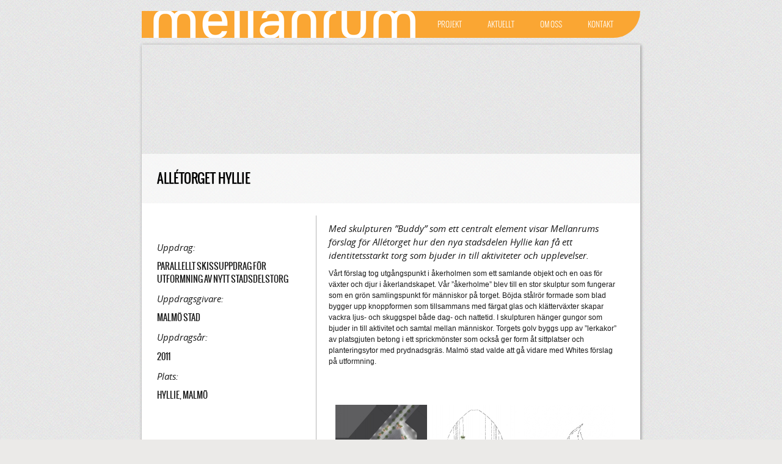

--- FILE ---
content_type: text/html; charset=UTF-8
request_url: https://www.mellanrum.se/portfolio/alletorget-hyllie/
body_size: 13335
content:
<!DOCTYPE html>

<!--[if lt IE 7 ]>
<html class="ie ie6 no-js" lang="sv-SE" prefix="og: https://ogp.me/ns#"> <![endif]-->
<!--[if IE 7 ]>
<html class="ie ie7 no-js" lang="sv-SE" prefix="og: https://ogp.me/ns#"> <![endif]-->
<!--[if IE 8 ]>
<html class="ie ie8 no-js" lang="sv-SE" prefix="og: https://ogp.me/ns#"> <![endif]-->
<!--[if IE 9 ]>
<html class="ie ie9 no-js" lang="sv-SE" prefix="og: https://ogp.me/ns#"> <![endif]-->
<!--[if gt IE 9]><!--><html class="no-js" lang="sv-SE" prefix="og: https://ogp.me/ns#"><!--<![endif]-->
<!-- the "no-js" class is for Modernizr. -->

<!-- head BEGIN -->
<head>
    <!-- Meta Tags -->
    <meta charset="UTF-8">

    <!-- Always force latest IE rendering engine (even in intranet) & Chrome Frame -->
    <meta http-equiv="X-UA-Compatible" content="IE=edge,chrome=1">

    <!-- Title -->
    <title>Allétorget Hyllie - MellanrumMellanrum</title>

    <!-- Stylesheets -->
    <link rel="shortcut icon" href="https://usercontent.one/wp/www.mellanrum.se/wp-content/themes/mellanrum/img/favicon.ico?media=1734080446">
    <link rel="stylesheet" href="https://usercontent.one/wp/www.mellanrum.se/wp-content/themes/mellanrum/style.css?media=1734080446" type="text/css" media="screen"/>
    <link rel="stylesheet" href="https://usercontent.one/wp/www.mellanrum.se/wp-content/themes/mellanrum/fonts/fonts.css?media=1734080446"/>

    <!-- Facebook Meta Tags -->
    <meta property="og:title" content="Allétorget Hyllie - MellanrumMellanrum"/>
    <meta property="og:site_name" content="Mellanrum"/>
    <meta property="og:description" content="Mellanrums arbetsfält är landskapet och den yttre miljön. Våra specialiteter är landskapsarkitektur, fysisk planering, vindkraftsplanering och utbildning. Vi har stor erfarenhet av att arbeta i olika skalor – från hela regioner till den lilla platsen."/>
    <meta property="og:url" content="https://www.mellanrum.se/portfolio/alletorget-hyllie/"/>
        <meta property="og:image" content="https://usercontent.one/wp/www.mellanrum.se/wp-content/themes/mellanrum/img/Bild_Utsnittt_utan_skugga.png?media=1734080446"/>
    
    <meta property="og:type" content="website"/>

    <!-- Theme Hook -->
    
	<style>
		.wpcf7-submit{
			display:none;
		}
		.recaptcha-btn{
			display:block;
		}
		.grecaptcha-badge { margin: 10px 0; }
	</style>
	<script type="text/javascript">
		var contactform = [];
		var checkIfCalled = true;
		var renderGoogleInvisibleRecaptchaFront = function() {
			// prevent form submit from enter key
			jQuery("input[name=_wpcf7]").attr("class","formid");
				jQuery('.wpcf7-form').on('keyup keypress', "input", function(e) {
				  var keyCode = e.keyCode || e.which;
				  if (keyCode === 13) {
					e.preventDefault();
					return false;
				  }
				});

			jQuery('.wpcf7-submit').each(function(index){

				var checkexclude = 0;
				var form = jQuery(this).closest('.wpcf7-form');
				var value = jQuery(form).find(".formid").val();
				// check form exclude from invisible recaptcha
								if(checkexclude == 0){
					// Hide the form orig submit button
					form.find('.wpcf7-submit').hide();

					// Fetch class and value of orig submit button
					btnClasses = form.find('.wpcf7-submit').attr('class');
					btnValue = form.find('.wpcf7-submit').attr('value');

					// Add custom button and recaptcha holder

					form.find('.wpcf7-submit').after('<input type="button" id="wpcf-custom-btn-'+index+'" class="'+btnClasses+'  recaptcha-btn recaptcha-btn-type-css" value="'+btnValue+'" title="'+btnValue+'" >');
					form.append('<div class="recaptcha-holder" id="recaptcha-holder-'+index+'"></div>');
					// Recaptcha rendenr from here
					var holderId = grecaptcha.render('recaptcha-holder-'+index,{
								'sitekey':'6Lc6GvkUAAAAACDiVuI3pXMZHUTyHpHm3_FmGM9u',
								'size': 'invisible',
								'badge' : 'bottomright', // possible values: bottomright, bottomleft, inline
								'callback' : function (recaptchaToken) {
									//console.log(recaptchaToken);
									var response=jQuery('#recaptcha-holder-'+index).find('.g-recaptcha-response').val();
									//console.log(response);
									//Remove old response and store new respone
									jQuery('#recaptcha-holder-'+index).parent().find(".respose_post").remove();
									jQuery('#recaptcha-holder-'+index).after('<input type="hidden" name="g-recaptcha-response"  value="'+response+'" class="respose_post">')
									grecaptcha.reset(holderId);

									if(typeof customCF7Validator !== 'undefined'){
										if(!customCF7Validator(form)){
											return;
										}
									}
									// Call default Validator function
									else if(contactFormDefaultValidator(form)){
										return;
									}
									else{
										// hide the custom button and show orig submit button again and submit the form
										jQuery('#wpcf-custom-btn-'+index).hide();
										form.find('input[type=submit]').show();
										form.find("input[type=submit]").click();
										form.find('input[type=submit]').hide();
										jQuery('#wpcf-custom-btn-'+index).attr('style','');
									}
								}
						},false);

					// action call when click on custom button
					jQuery('#wpcf-custom-btn-'+index).click(function(event){
						event.preventDefault();
						// Call custom validator function
						if(typeof customCF7Validator == 'function'){
							if(!customCF7Validator(form)){
								return false;
							}
						}
						// Call default Validator function
						else if(contactFormDefaultValidator(form)){
							return false;
						}
						else if(grecaptcha.getResponse(holderId) != ''){
							grecaptcha.reset(holderId);
						}
						else{
							// execute the recaptcha challenge
							grecaptcha.execute(holderId);
						}
					});
				}
			});
		}
	</script><script  src="https://www.google.com/recaptcha/api.js?onload=renderGoogleInvisibleRecaptchaFront&render=explicit" async defer></script><style type='text/css'>
					.no-break br {
						display: none !important;
					}
			</style>
<!-- Sökmotoroptimering av Rank Math PRO – https://rankmath.com/ -->
<meta name="description" content="Med skulpturen ”Buddy” som ett centralt element visar Mellanrums förslag för Allétorget hur den nya stadsdelen Hyllie kan få ett identitetsstarkt torg som"/>
<meta name="robots" content="follow, index, max-snippet:-1, max-video-preview:-1, max-image-preview:large"/>
<link rel="canonical" href="https://www.mellanrum.se/portfolio/alletorget-hyllie/" />
<meta property="og:locale" content="sv_SE" />
<meta property="og:type" content="article" />
<meta property="og:title" content="Allétorget Hyllie - Mellanrum" />
<meta property="og:description" content="Med skulpturen ”Buddy” som ett centralt element visar Mellanrums förslag för Allétorget hur den nya stadsdelen Hyllie kan få ett identitetsstarkt torg som" />
<meta property="og:url" content="https://www.mellanrum.se/portfolio/alletorget-hyllie/" />
<meta property="og:site_name" content="Mellanrum" />
<meta property="og:updated_time" content="2013-01-16T19:21:32+01:00" />
<meta name="twitter:card" content="summary_large_image" />
<meta name="twitter:title" content="Allétorget Hyllie - Mellanrum" />
<meta name="twitter:description" content="Med skulpturen ”Buddy” som ett centralt element visar Mellanrums förslag för Allétorget hur den nya stadsdelen Hyllie kan få ett identitetsstarkt torg som" />
<!-- /Rank Math SEO-tillägg för WordPress -->

<link rel='dns-prefetch' href='//ajax.googleapis.com' />
<link rel='dns-prefetch' href='//www.googletagmanager.com' />
<script type="text/javascript">
/* <![CDATA[ */
window._wpemojiSettings = {"baseUrl":"https:\/\/s.w.org\/images\/core\/emoji\/15.0.3\/72x72\/","ext":".png","svgUrl":"https:\/\/s.w.org\/images\/core\/emoji\/15.0.3\/svg\/","svgExt":".svg","source":{"concatemoji":"https:\/\/www.mellanrum.se\/wp-includes\/js\/wp-emoji-release.min.js?ver=6.5.7"}};
/*! This file is auto-generated */
!function(i,n){var o,s,e;function c(e){try{var t={supportTests:e,timestamp:(new Date).valueOf()};sessionStorage.setItem(o,JSON.stringify(t))}catch(e){}}function p(e,t,n){e.clearRect(0,0,e.canvas.width,e.canvas.height),e.fillText(t,0,0);var t=new Uint32Array(e.getImageData(0,0,e.canvas.width,e.canvas.height).data),r=(e.clearRect(0,0,e.canvas.width,e.canvas.height),e.fillText(n,0,0),new Uint32Array(e.getImageData(0,0,e.canvas.width,e.canvas.height).data));return t.every(function(e,t){return e===r[t]})}function u(e,t,n){switch(t){case"flag":return n(e,"\ud83c\udff3\ufe0f\u200d\u26a7\ufe0f","\ud83c\udff3\ufe0f\u200b\u26a7\ufe0f")?!1:!n(e,"\ud83c\uddfa\ud83c\uddf3","\ud83c\uddfa\u200b\ud83c\uddf3")&&!n(e,"\ud83c\udff4\udb40\udc67\udb40\udc62\udb40\udc65\udb40\udc6e\udb40\udc67\udb40\udc7f","\ud83c\udff4\u200b\udb40\udc67\u200b\udb40\udc62\u200b\udb40\udc65\u200b\udb40\udc6e\u200b\udb40\udc67\u200b\udb40\udc7f");case"emoji":return!n(e,"\ud83d\udc26\u200d\u2b1b","\ud83d\udc26\u200b\u2b1b")}return!1}function f(e,t,n){var r="undefined"!=typeof WorkerGlobalScope&&self instanceof WorkerGlobalScope?new OffscreenCanvas(300,150):i.createElement("canvas"),a=r.getContext("2d",{willReadFrequently:!0}),o=(a.textBaseline="top",a.font="600 32px Arial",{});return e.forEach(function(e){o[e]=t(a,e,n)}),o}function t(e){var t=i.createElement("script");t.src=e,t.defer=!0,i.head.appendChild(t)}"undefined"!=typeof Promise&&(o="wpEmojiSettingsSupports",s=["flag","emoji"],n.supports={everything:!0,everythingExceptFlag:!0},e=new Promise(function(e){i.addEventListener("DOMContentLoaded",e,{once:!0})}),new Promise(function(t){var n=function(){try{var e=JSON.parse(sessionStorage.getItem(o));if("object"==typeof e&&"number"==typeof e.timestamp&&(new Date).valueOf()<e.timestamp+604800&&"object"==typeof e.supportTests)return e.supportTests}catch(e){}return null}();if(!n){if("undefined"!=typeof Worker&&"undefined"!=typeof OffscreenCanvas&&"undefined"!=typeof URL&&URL.createObjectURL&&"undefined"!=typeof Blob)try{var e="postMessage("+f.toString()+"("+[JSON.stringify(s),u.toString(),p.toString()].join(",")+"));",r=new Blob([e],{type:"text/javascript"}),a=new Worker(URL.createObjectURL(r),{name:"wpTestEmojiSupports"});return void(a.onmessage=function(e){c(n=e.data),a.terminate(),t(n)})}catch(e){}c(n=f(s,u,p))}t(n)}).then(function(e){for(var t in e)n.supports[t]=e[t],n.supports.everything=n.supports.everything&&n.supports[t],"flag"!==t&&(n.supports.everythingExceptFlag=n.supports.everythingExceptFlag&&n.supports[t]);n.supports.everythingExceptFlag=n.supports.everythingExceptFlag&&!n.supports.flag,n.DOMReady=!1,n.readyCallback=function(){n.DOMReady=!0}}).then(function(){return e}).then(function(){var e;n.supports.everything||(n.readyCallback(),(e=n.source||{}).concatemoji?t(e.concatemoji):e.wpemoji&&e.twemoji&&(t(e.twemoji),t(e.wpemoji)))}))}((window,document),window._wpemojiSettings);
/* ]]> */
</script>
<link rel='stylesheet' id='prettyPhoto-css' href='https://usercontent.one/wp/www.mellanrum.se/wp-content/themes/mellanrum/css/prettyPhoto.css?ver=6.5.7&media=1734080446' type='text/css' media='all' />
<style id='wp-emoji-styles-inline-css' type='text/css'>

	img.wp-smiley, img.emoji {
		display: inline !important;
		border: none !important;
		box-shadow: none !important;
		height: 1em !important;
		width: 1em !important;
		margin: 0 0.07em !important;
		vertical-align: -0.1em !important;
		background: none !important;
		padding: 0 !important;
	}
</style>
<link rel='stylesheet' id='wp-block-library-css' href='https://www.mellanrum.se/wp-includes/css/dist/block-library/style.min.css?ver=6.5.7' type='text/css' media='all' />
<style id='classic-theme-styles-inline-css' type='text/css'>
/*! This file is auto-generated */
.wp-block-button__link{color:#fff;background-color:#32373c;border-radius:9999px;box-shadow:none;text-decoration:none;padding:calc(.667em + 2px) calc(1.333em + 2px);font-size:1.125em}.wp-block-file__button{background:#32373c;color:#fff;text-decoration:none}
</style>
<style id='global-styles-inline-css' type='text/css'>
body{--wp--preset--color--black: #000000;--wp--preset--color--cyan-bluish-gray: #abb8c3;--wp--preset--color--white: #ffffff;--wp--preset--color--pale-pink: #f78da7;--wp--preset--color--vivid-red: #cf2e2e;--wp--preset--color--luminous-vivid-orange: #ff6900;--wp--preset--color--luminous-vivid-amber: #fcb900;--wp--preset--color--light-green-cyan: #7bdcb5;--wp--preset--color--vivid-green-cyan: #00d084;--wp--preset--color--pale-cyan-blue: #8ed1fc;--wp--preset--color--vivid-cyan-blue: #0693e3;--wp--preset--color--vivid-purple: #9b51e0;--wp--preset--gradient--vivid-cyan-blue-to-vivid-purple: linear-gradient(135deg,rgba(6,147,227,1) 0%,rgb(155,81,224) 100%);--wp--preset--gradient--light-green-cyan-to-vivid-green-cyan: linear-gradient(135deg,rgb(122,220,180) 0%,rgb(0,208,130) 100%);--wp--preset--gradient--luminous-vivid-amber-to-luminous-vivid-orange: linear-gradient(135deg,rgba(252,185,0,1) 0%,rgba(255,105,0,1) 100%);--wp--preset--gradient--luminous-vivid-orange-to-vivid-red: linear-gradient(135deg,rgba(255,105,0,1) 0%,rgb(207,46,46) 100%);--wp--preset--gradient--very-light-gray-to-cyan-bluish-gray: linear-gradient(135deg,rgb(238,238,238) 0%,rgb(169,184,195) 100%);--wp--preset--gradient--cool-to-warm-spectrum: linear-gradient(135deg,rgb(74,234,220) 0%,rgb(151,120,209) 20%,rgb(207,42,186) 40%,rgb(238,44,130) 60%,rgb(251,105,98) 80%,rgb(254,248,76) 100%);--wp--preset--gradient--blush-light-purple: linear-gradient(135deg,rgb(255,206,236) 0%,rgb(152,150,240) 100%);--wp--preset--gradient--blush-bordeaux: linear-gradient(135deg,rgb(254,205,165) 0%,rgb(254,45,45) 50%,rgb(107,0,62) 100%);--wp--preset--gradient--luminous-dusk: linear-gradient(135deg,rgb(255,203,112) 0%,rgb(199,81,192) 50%,rgb(65,88,208) 100%);--wp--preset--gradient--pale-ocean: linear-gradient(135deg,rgb(255,245,203) 0%,rgb(182,227,212) 50%,rgb(51,167,181) 100%);--wp--preset--gradient--electric-grass: linear-gradient(135deg,rgb(202,248,128) 0%,rgb(113,206,126) 100%);--wp--preset--gradient--midnight: linear-gradient(135deg,rgb(2,3,129) 0%,rgb(40,116,252) 100%);--wp--preset--font-size--small: 13px;--wp--preset--font-size--medium: 20px;--wp--preset--font-size--large: 36px;--wp--preset--font-size--x-large: 42px;--wp--preset--spacing--20: 0.44rem;--wp--preset--spacing--30: 0.67rem;--wp--preset--spacing--40: 1rem;--wp--preset--spacing--50: 1.5rem;--wp--preset--spacing--60: 2.25rem;--wp--preset--spacing--70: 3.38rem;--wp--preset--spacing--80: 5.06rem;--wp--preset--shadow--natural: 6px 6px 9px rgba(0, 0, 0, 0.2);--wp--preset--shadow--deep: 12px 12px 50px rgba(0, 0, 0, 0.4);--wp--preset--shadow--sharp: 6px 6px 0px rgba(0, 0, 0, 0.2);--wp--preset--shadow--outlined: 6px 6px 0px -3px rgba(255, 255, 255, 1), 6px 6px rgba(0, 0, 0, 1);--wp--preset--shadow--crisp: 6px 6px 0px rgba(0, 0, 0, 1);}:where(.is-layout-flex){gap: 0.5em;}:where(.is-layout-grid){gap: 0.5em;}body .is-layout-flex{display: flex;}body .is-layout-flex{flex-wrap: wrap;align-items: center;}body .is-layout-flex > *{margin: 0;}body .is-layout-grid{display: grid;}body .is-layout-grid > *{margin: 0;}:where(.wp-block-columns.is-layout-flex){gap: 2em;}:where(.wp-block-columns.is-layout-grid){gap: 2em;}:where(.wp-block-post-template.is-layout-flex){gap: 1.25em;}:where(.wp-block-post-template.is-layout-grid){gap: 1.25em;}.has-black-color{color: var(--wp--preset--color--black) !important;}.has-cyan-bluish-gray-color{color: var(--wp--preset--color--cyan-bluish-gray) !important;}.has-white-color{color: var(--wp--preset--color--white) !important;}.has-pale-pink-color{color: var(--wp--preset--color--pale-pink) !important;}.has-vivid-red-color{color: var(--wp--preset--color--vivid-red) !important;}.has-luminous-vivid-orange-color{color: var(--wp--preset--color--luminous-vivid-orange) !important;}.has-luminous-vivid-amber-color{color: var(--wp--preset--color--luminous-vivid-amber) !important;}.has-light-green-cyan-color{color: var(--wp--preset--color--light-green-cyan) !important;}.has-vivid-green-cyan-color{color: var(--wp--preset--color--vivid-green-cyan) !important;}.has-pale-cyan-blue-color{color: var(--wp--preset--color--pale-cyan-blue) !important;}.has-vivid-cyan-blue-color{color: var(--wp--preset--color--vivid-cyan-blue) !important;}.has-vivid-purple-color{color: var(--wp--preset--color--vivid-purple) !important;}.has-black-background-color{background-color: var(--wp--preset--color--black) !important;}.has-cyan-bluish-gray-background-color{background-color: var(--wp--preset--color--cyan-bluish-gray) !important;}.has-white-background-color{background-color: var(--wp--preset--color--white) !important;}.has-pale-pink-background-color{background-color: var(--wp--preset--color--pale-pink) !important;}.has-vivid-red-background-color{background-color: var(--wp--preset--color--vivid-red) !important;}.has-luminous-vivid-orange-background-color{background-color: var(--wp--preset--color--luminous-vivid-orange) !important;}.has-luminous-vivid-amber-background-color{background-color: var(--wp--preset--color--luminous-vivid-amber) !important;}.has-light-green-cyan-background-color{background-color: var(--wp--preset--color--light-green-cyan) !important;}.has-vivid-green-cyan-background-color{background-color: var(--wp--preset--color--vivid-green-cyan) !important;}.has-pale-cyan-blue-background-color{background-color: var(--wp--preset--color--pale-cyan-blue) !important;}.has-vivid-cyan-blue-background-color{background-color: var(--wp--preset--color--vivid-cyan-blue) !important;}.has-vivid-purple-background-color{background-color: var(--wp--preset--color--vivid-purple) !important;}.has-black-border-color{border-color: var(--wp--preset--color--black) !important;}.has-cyan-bluish-gray-border-color{border-color: var(--wp--preset--color--cyan-bluish-gray) !important;}.has-white-border-color{border-color: var(--wp--preset--color--white) !important;}.has-pale-pink-border-color{border-color: var(--wp--preset--color--pale-pink) !important;}.has-vivid-red-border-color{border-color: var(--wp--preset--color--vivid-red) !important;}.has-luminous-vivid-orange-border-color{border-color: var(--wp--preset--color--luminous-vivid-orange) !important;}.has-luminous-vivid-amber-border-color{border-color: var(--wp--preset--color--luminous-vivid-amber) !important;}.has-light-green-cyan-border-color{border-color: var(--wp--preset--color--light-green-cyan) !important;}.has-vivid-green-cyan-border-color{border-color: var(--wp--preset--color--vivid-green-cyan) !important;}.has-pale-cyan-blue-border-color{border-color: var(--wp--preset--color--pale-cyan-blue) !important;}.has-vivid-cyan-blue-border-color{border-color: var(--wp--preset--color--vivid-cyan-blue) !important;}.has-vivid-purple-border-color{border-color: var(--wp--preset--color--vivid-purple) !important;}.has-vivid-cyan-blue-to-vivid-purple-gradient-background{background: var(--wp--preset--gradient--vivid-cyan-blue-to-vivid-purple) !important;}.has-light-green-cyan-to-vivid-green-cyan-gradient-background{background: var(--wp--preset--gradient--light-green-cyan-to-vivid-green-cyan) !important;}.has-luminous-vivid-amber-to-luminous-vivid-orange-gradient-background{background: var(--wp--preset--gradient--luminous-vivid-amber-to-luminous-vivid-orange) !important;}.has-luminous-vivid-orange-to-vivid-red-gradient-background{background: var(--wp--preset--gradient--luminous-vivid-orange-to-vivid-red) !important;}.has-very-light-gray-to-cyan-bluish-gray-gradient-background{background: var(--wp--preset--gradient--very-light-gray-to-cyan-bluish-gray) !important;}.has-cool-to-warm-spectrum-gradient-background{background: var(--wp--preset--gradient--cool-to-warm-spectrum) !important;}.has-blush-light-purple-gradient-background{background: var(--wp--preset--gradient--blush-light-purple) !important;}.has-blush-bordeaux-gradient-background{background: var(--wp--preset--gradient--blush-bordeaux) !important;}.has-luminous-dusk-gradient-background{background: var(--wp--preset--gradient--luminous-dusk) !important;}.has-pale-ocean-gradient-background{background: var(--wp--preset--gradient--pale-ocean) !important;}.has-electric-grass-gradient-background{background: var(--wp--preset--gradient--electric-grass) !important;}.has-midnight-gradient-background{background: var(--wp--preset--gradient--midnight) !important;}.has-small-font-size{font-size: var(--wp--preset--font-size--small) !important;}.has-medium-font-size{font-size: var(--wp--preset--font-size--medium) !important;}.has-large-font-size{font-size: var(--wp--preset--font-size--large) !important;}.has-x-large-font-size{font-size: var(--wp--preset--font-size--x-large) !important;}
.wp-block-navigation a:where(:not(.wp-element-button)){color: inherit;}
:where(.wp-block-post-template.is-layout-flex){gap: 1.25em;}:where(.wp-block-post-template.is-layout-grid){gap: 1.25em;}
:where(.wp-block-columns.is-layout-flex){gap: 2em;}:where(.wp-block-columns.is-layout-grid){gap: 2em;}
.wp-block-pullquote{font-size: 1.5em;line-height: 1.6;}
</style>
<link rel='stylesheet' id='contact-form-7-css' href='https://usercontent.one/wp/www.mellanrum.se/wp-content/plugins/contact-form-7/includes/css/styles.css?ver=5.9.6&media=1734080446' type='text/css' media='all' />
<link rel='stylesheet' id='ngg_trigger_buttons-css' href='https://usercontent.one/wp/www.mellanrum.se/wp-content/plugins/nextgen-gallery/static/GalleryDisplay/trigger_buttons.css?ver=3.59.12&media=1734080446' type='text/css' media='all' />
<link rel='stylesheet' id='simplelightbox-0-css' href='https://usercontent.one/wp/www.mellanrum.se/wp-content/plugins/nextgen-gallery/static/Lightbox/simplelightbox/simple-lightbox.css?ver=3.59.12&media=1734080446' type='text/css' media='all' />
<link rel='stylesheet' id='fontawesome_v4_shim_style-css' href='https://usercontent.one/wp/www.mellanrum.se/wp-content/plugins/nextgen-gallery/static/FontAwesome/css/v4-shims.min.css?ver=6.5.7&media=1734080446' type='text/css' media='all' />
<link rel='stylesheet' id='fontawesome-css' href='https://usercontent.one/wp/www.mellanrum.se/wp-content/plugins/nextgen-gallery/static/FontAwesome/css/all.min.css?ver=6.5.7&media=1734080446' type='text/css' media='all' />
<link rel='stylesheet' id='nextgen_pagination_style-css' href='https://usercontent.one/wp/www.mellanrum.se/wp-content/plugins/nextgen-gallery/static/GalleryDisplay/pagination_style.css?ver=3.59.12&media=1734080446' type='text/css' media='all' />
<link rel='stylesheet' id='nextgen_basic_thumbnails_style-css' href='https://usercontent.one/wp/www.mellanrum.se/wp-content/plugins/nextgen-gallery/static/Thumbnails/nextgen_basic_thumbnails.css?ver=3.59.12&media=1734080446' type='text/css' media='all' />
<link rel='stylesheet' id='jquery.lightbox.min.css-css' href='https://usercontent.one/wp/www.mellanrum.se/wp-content/plugins/wp-jquery-lightbox/lightboxes/wp-jquery-lightbox/styles/lightbox.min.css?ver=2.3.4&media=1734080446' type='text/css' media='all' />
<link rel='stylesheet' id='jqlb-overrides-css' href='https://usercontent.one/wp/www.mellanrum.se/wp-content/plugins/wp-jquery-lightbox/lightboxes/wp-jquery-lightbox/styles/overrides.css?ver=2.3.4&media=1734080446' type='text/css' media='all' />
<style id='jqlb-overrides-inline-css' type='text/css'>

			#outerImageContainer {
				box-shadow: 0 0 4px 2px rgba(0,0,0,.2);
			}
			#imageContainer{
				padding: 6px;
			}
			#imageDataContainer {
				box-shadow: none;
				z-index: auto;
			}
			#prevArrow,
			#nextArrow{
				background-color: rgba(255,255,255,.7;
				color: #000000;
			}
</style>
<script type="text/javascript" src="https://ajax.googleapis.com/ajax/libs/jquery/1.8.2/jquery.min.js?ver=6.5.7" id="jquery-js"></script>
<script type="text/javascript" src="https://usercontent.one/wp/www.mellanrum.se/wp-content/themes/mellanrum/js/jquery.easing.1.3.js?ver=6.5.7&media=1734080446" id="easing-js"></script>
<script type="text/javascript" src="https://usercontent.one/wp/www.mellanrum.se/wp-content/themes/mellanrum/js/jquery.backstretch.min.js?ver=6.5.7&media=1734080446" id="backstretch-js"></script>
<script type="text/javascript" src="https://usercontent.one/wp/www.mellanrum.se/wp-content/themes/mellanrum/js/jquery.dcmegamenu.1.3.3.min.js?ver=6.5.7&media=1734080446" id="dcmegamenu-js"></script>
<script type="text/javascript" src="https://usercontent.one/wp/www.mellanrum.se/wp-content/themes/mellanrum/js/jquery.hoverIntent.minified.js?ver=6.5.7&media=1734080446" id="hoverintent-js"></script>
<script type="text/javascript" src="https://usercontent.one/wp/www.mellanrum.se/wp-content/themes/mellanrum/js/jquery.isotope.min.js?ver=6.5.7&media=1734080446" id="iso-js"></script>
<script type="text/javascript" src="https://usercontent.one/wp/www.mellanrum.se/wp-content/themes/mellanrum/js/slides.min.jquery.js?ver=6.5.7&media=1734080446" id="slide-js"></script>
<script type="text/javascript" src="https://usercontent.one/wp/www.mellanrum.se/wp-content/plugins/cf7-invisible-recaptcha/js/cf7_invisible_recaptcha.js?ver=1.2.3&media=1734080446" id="cf7_invisible_recaptcha_functions-js"></script>
<script type="text/javascript" id="photocrati_ajax-js-extra">
/* <![CDATA[ */
var photocrati_ajax = {"url":"https:\/\/www.mellanrum.se\/index.php?photocrati_ajax=1","rest_url":"https:\/\/www.mellanrum.se\/wp-json\/","wp_home_url":"https:\/\/www.mellanrum.se","wp_site_url":"https:\/\/www.mellanrum.se","wp_root_url":"https:\/\/www.mellanrum.se","wp_plugins_url":"https:\/\/www.mellanrum.se\/wp-content\/plugins","wp_content_url":"https:\/\/www.mellanrum.se\/wp-content","wp_includes_url":"https:\/\/www.mellanrum.se\/wp-includes\/","ngg_param_slug":"nggallery","rest_nonce":"c977d5ec5d"};
/* ]]> */
</script>
<script type="text/javascript" src="https://usercontent.one/wp/www.mellanrum.se/wp-content/plugins/nextgen-gallery/static/Legacy/ajax.min.js?ver=3.59.12&media=1734080446" id="photocrati_ajax-js"></script>
<script type="text/javascript" src="https://usercontent.one/wp/www.mellanrum.se/wp-content/plugins/nextgen-gallery/static/FontAwesome/js/v4-shims.min.js?ver=5.3.1&media=1734080446" id="fontawesome_v4_shim-js"></script>
<script type="text/javascript" defer crossorigin="anonymous" data-auto-replace-svg="false" data-keep-original-source="false" data-search-pseudo-elements src="https://usercontent.one/wp/www.mellanrum.se/wp-content/plugins/nextgen-gallery/static/FontAwesome/js/all.min.js?ver=5.3.1&media=1734080446" id="fontawesome-js"></script>
<script type="text/javascript" src="https://usercontent.one/wp/www.mellanrum.se/wp-content/plugins/nextgen-gallery/static/Thumbnails/nextgen_basic_thumbnails.js?ver=3.59.12&media=1734080446" id="nextgen_basic_thumbnails_script-js"></script>

<!-- Kodblock för ”Google-tagg (gtag.js)” tillagt av Site Kit -->
<!-- Kodblock för ”Google Analytics” tillagt av Site Kit -->
<script type="text/javascript" src="https://www.googletagmanager.com/gtag/js?id=GT-KV547C69" id="google_gtagjs-js" async></script>
<script type="text/javascript" id="google_gtagjs-js-after">
/* <![CDATA[ */
window.dataLayer = window.dataLayer || [];function gtag(){dataLayer.push(arguments);}
gtag("set","linker",{"domains":["www.mellanrum.se"]});
gtag("js", new Date());
gtag("set", "developer_id.dZTNiMT", true);
gtag("config", "GT-KV547C69");
/* ]]> */
</script>
<link rel="https://api.w.org/" href="https://www.mellanrum.se/wp-json/" /><link rel="EditURI" type="application/rsd+xml" title="RSD" href="https://www.mellanrum.se/xmlrpc.php?rsd" />
<meta name="generator" content="WordPress 6.5.7" />
<link rel='shortlink' href='https://www.mellanrum.se/?p=560' />
<link rel="alternate" type="application/json+oembed" href="https://www.mellanrum.se/wp-json/oembed/1.0/embed?url=https%3A%2F%2Fwww.mellanrum.se%2Fportfolio%2Falletorget-hyllie%2F" />
<link rel="alternate" type="text/xml+oembed" href="https://www.mellanrum.se/wp-json/oembed/1.0/embed?url=https%3A%2F%2Fwww.mellanrum.se%2Fportfolio%2Falletorget-hyllie%2F&#038;format=xml" />
<meta name="framework" content="Alkivia Framework 0.8" />
<meta name="generator" content="Site Kit by Google 1.170.0" /><style>[class*=" icon-oc-"],[class^=icon-oc-]{speak:none;font-style:normal;font-weight:400;font-variant:normal;text-transform:none;line-height:1;-webkit-font-smoothing:antialiased;-moz-osx-font-smoothing:grayscale}.icon-oc-one-com-white-32px-fill:before{content:"901"}.icon-oc-one-com:before{content:"900"}#one-com-icon,.toplevel_page_onecom-wp .wp-menu-image{speak:none;display:flex;align-items:center;justify-content:center;text-transform:none;line-height:1;-webkit-font-smoothing:antialiased;-moz-osx-font-smoothing:grayscale}.onecom-wp-admin-bar-item>a,.toplevel_page_onecom-wp>.wp-menu-name{font-size:16px;font-weight:400;line-height:1}.toplevel_page_onecom-wp>.wp-menu-name img{width:69px;height:9px;}.wp-submenu-wrap.wp-submenu>.wp-submenu-head>img{width:88px;height:auto}.onecom-wp-admin-bar-item>a img{height:7px!important}.onecom-wp-admin-bar-item>a img,.toplevel_page_onecom-wp>.wp-menu-name img{opacity:.8}.onecom-wp-admin-bar-item.hover>a img,.toplevel_page_onecom-wp.wp-has-current-submenu>.wp-menu-name img,li.opensub>a.toplevel_page_onecom-wp>.wp-menu-name img{opacity:1}#one-com-icon:before,.onecom-wp-admin-bar-item>a:before,.toplevel_page_onecom-wp>.wp-menu-image:before{content:'';position:static!important;background-color:rgba(240,245,250,.4);border-radius:102px;width:18px;height:18px;padding:0!important}.onecom-wp-admin-bar-item>a:before{width:14px;height:14px}.onecom-wp-admin-bar-item.hover>a:before,.toplevel_page_onecom-wp.opensub>a>.wp-menu-image:before,.toplevel_page_onecom-wp.wp-has-current-submenu>.wp-menu-image:before{background-color:#76b82a}.onecom-wp-admin-bar-item>a{display:inline-flex!important;align-items:center;justify-content:center}#one-com-logo-wrapper{font-size:4em}#one-com-icon{vertical-align:middle}.imagify-welcome{display:none !important;}</style><script charset="utf-8" type="text/javascript">var switchTo5x=true;</script>
<script charset="utf-8" type="text/javascript" src="https://ws.sharethis.com/button/buttons.js"></script>
<script charset="utf-8" type="text/javascript">stLight.options({"publisher":"wp.51f94c74-fe71-49a3-a8ef-c65e1fb0284d"});var st_type="wordpress5.4.1";</script>

    <script>

    jQuery(document).ready(function( $ )  {

            $("li:first-child").addClass("first");
            $("li:last-child").addClass("last");


            $('#mega-menu-1').dcMegaMenu({
                speed:'fast',
                effect:'slide'
            });


            var images = [

            
            ];


            // A little script for preloading all of the images
            // It"s not necessary, but generally a good idea
            $(images).each(function () {
                $("<img/>")[0].src = this;
            });

            // The index variable will keep track of which image is currently showing
            var index = 0;

            // Call backstretch for the first time,
            // In this case, I"m settings speed of 500ms for a fadeIn effect between images.
            $.backstretch(images[index], {speed:500});

            // Set an interval that increments the index and sets the new image
            // Note: The fadeIn speed set above will be inherited
            setInterval(function () {
                index = (index >= images.length - 1) ? 0 : index + 1;
                $.backstretch(images[index]);
            }, 5000);

        });
    </script>

    <script>
        jQuery(document).ready(function( $ )  {

            var $container = $('#container'),
                    filters = {};

            $container.isotope({

                itemSelector:'.color-shape'

            });

            // filter buttons
            $('.filter a').click(function () {
                var $this = $(this);
                // don't proceed if already selected
                if ($this.hasClass('selected')) {
                    return;
                }

                var $optionSet = $this.parents('.option-set');
                // change selected class
                $optionSet.find('.selected').removeClass('selected');
                $this.addClass('selected');

                // store filter value in object
                // i.e. filters.color = 'red'
                var group = $optionSet.attr('data-filter-group');
                filters[ group ] = $this.attr('data-filter-value');
                // convert object into array
                var isoFilters = [];
                for (var prop in filters) {
                    isoFilters.push(filters[ prop ])
                }
                var selector = isoFilters.join('');
                $container.isotope({ filter:selector });

                return false;
            });
        });


        jQuery(document).ready(function( $ )  {

            $("a.a_Spot").attr("href", "https://www.mellanrum.se/aktuellt/");

            // $(function () {
            //     $page = jQuery.url.attr("file");
            //     if (!$page) {
            //         $page = 'index.html';
            //     }
            //     $('#nav li a').each(function () {
            //         var $href = $(this).attr('href');
            //         if (($href == $page) || ($href == '')) {
            //             $(this).addClass('on');
            //         } else {
            //             $(this).removeClass('on');
            //         }
            //     });
            // });

            $(".sub-container.mega").hide();
            $(".home .sub-container.mega").show();

            var $filterLink1 = $('.hover_1 li a');
            var $filterLink2 = $('.hover_2 li a');
            var $filterLink3 = $('.hover_3 li a');

            $filterLink1.click(function (e) {
                // Remove the active class
                $('.hover_1 li').removeClass('active');
                $('.hover_1 li').removeClass('selected');
                // Apply the 'active' class to the clicked link
                $(this).parent().addClass('active');
            });
            $filterLink2.click(function (e) {
                // Remove the active class
                $('.hover_2 li').removeClass('active');
                $('.hover_2 li').removeClass('selected');
                // Apply the 'active' class to the clicked link
                $(this).parent().addClass('active');
            });
            $filterLink3.click(function (e) {
                // Remove the active class
                $('.hover_3 li').removeClass('active');
                $('.hover_3 li').removeClass('selected');
                // Apply the 'active' class to the clicked link
                $(this).parent().addClass('active');
            });
        });

        jQuery(document).ready(function( $ )  {
            $('.slides').slides({
                play:5000,
                pause:2500,
                fadeSpeed:5000,
                crossfade:true,
                effect:'fade'
            });
        });


    </script>
    
           
	<!--[if lt IE 9]>
		
		<style type="text/css">
	              
	              #mega-menu-1,
	              .content .horn_1, .content .horn_1 .inner,
	              .content .horn_2, .content .horn_2 .inner,
	              .content .horn_3, .content .horn_3 .inner,
	              .content .horn_4, .content .horn_4 .inner,
	              #main-content, #main-content .inner,
	              #mega-menu-1 li .sub,
	              .content .ngg-gallery-thumbnail img,
	              .knapp a,
	              .wpcf7-submit,
	              .wpcf7-text,
	              .wpcf7-textarea,
	              .copy,
	              #container .grid_Spot
	              {
	                    behavior: url('https://usercontent.one/wp/www.mellanrum.se/wp-content/themes/mellanrum/js/PIE/PIE.htc?media=1734080446');
	                    -webkit-box-shadow: none;
						-moz-box-shadow: none;
						box-shadow: none;
	              }
	              
	       </style>
		
	<![endif]-->


</head>
<body data-rsssl=1 class="portfolio-template-default single single-portfolio postid-560">

<div class="wrapper container_3">
    <div id="header" class="clearfix">
        <a id="logo" href="https://www.mellanrum.se/">
            <img src="https://usercontent.one/wp/www.mellanrum.se/wp-content/themes/mellanrum/img/logo.png?media=1734080446" alt="Mellanrum">
        </a>

        <div id="nav">
            <ul id="mega-menu-1">
                
                
                <li class="li-projekt"><a class="a-menu" href="https://www.mellanrum.se">Projekt</a>
                    <ul>
                        
                        <li>

                                                        <ul class="filter option-set clearfix hover_"
                                data-filter-group="Alla typer av projekt">
                                <li><a href="#filter-color-any" data-filter-value=""
                                       class="selected">Alla typer av projekt</a></li>

                                
                            <div class="left">

                                


                                
                                
                                <li><a href="https://www.mellanrum.se/#filter-color-parker-kyrkomiljoer-besoksanlaggningar"
                                       data-filter-value=".parker-kyrkomiljoer-besoksanlaggningar">Parker, kyrkomiljöer &amp; besöksanläggningar</a>
                                </li>


                                


                                
                                
                                <li><a href="https://www.mellanrum.se/#filter-color-tradgardar"
                                       data-filter-value=".tradgardar">Trädgårdar</a>
                                </li>


                                


                                
                                
                                <li><a href="https://www.mellanrum.se/#filter-color-vagar-gator-torg"
                                       data-filter-value=".vagar-gator-torg">Vägar, gator &amp; torg</a>
                                </li>


                                


                                
                                
                                <li><a href="https://www.mellanrum.se/#filter-color-boende-vard-skolor"
                                       data-filter-value=".boende-vard-skolor">Boende, vård &amp; skolor</a>
                                </li>


                                


                                
                                
                                <li><a href="https://www.mellanrum.se/#filter-color-kontor-industrier"
                                       data-filter-value=".kontor-industrier">Kontor &amp; industrier</a>
                                </li>


                                


                                
                                
                                <li><a href="https://www.mellanrum.se/#filter-color-historiska-anlaggningar"
                                       data-filter-value=".historiska-anlaggningar">Historiska anläggningar</a>
                                </li>


                                


                                
                                
                                <li><a href="https://www.mellanrum.se/#filter-color-vaxtgestaltning-skotselplaner"
                                       data-filter-value=".vaxtgestaltning-skotselplaner">Växtgestaltning &amp; skötselplaner</a>
                                </li>


                                


                                
                                											
											</div><div class="right">
											
										
                                <li><a href="https://www.mellanrum.se/#filter-color-gestaltningsprogram"
                                       data-filter-value=".gestaltningsprogram">Gestaltningsprogram</a>
                                </li>


                                


                                
                                
                                <li><a href="https://www.mellanrum.se/#filter-color-objektdesign"
                                       data-filter-value=".objektdesign">Objektdesign</a>
                                </li>


                                


                                
                                
                                <li><a href="https://www.mellanrum.se/#filter-color-landskapsanalyser"
                                       data-filter-value=".landskapsanalyser">Landskapsanalyser</a>
                                </li>


                                


                                
                                
                                <li><a href="https://www.mellanrum.se/#filter-color-stadsbyggnad"
                                       data-filter-value=".stadsbyggnad">Stadsbyggnad</a>
                                </li>


                                


                                
                                
                                <li><a href="https://www.mellanrum.se/#filter-color-gronstrukturplaner"
                                       data-filter-value=".gronstrukturplaner">Grönstrukturplaner</a>
                                </li>


                                


                                
                                
                                <li><a href="https://www.mellanrum.se/#filter-color-ortanalyser"
                                       data-filter-value=".ortanalyser">Ortanalyser</a>
                                </li>


                                


                                
                                
                                <li><a href="https://www.mellanrum.se/#filter-color-miljokonsekvensbeskrivningar"
                                       data-filter-value=".miljokonsekvensbeskrivningar">Miljökonsekvens-beskrivningar</a>
                                </li>


                                


                                
                                
                                <li><a href="https://www.mellanrum.se/#filter-color-vindkraftplanering"
                                       data-filter-value=".vindkraftplanering">Vindkraftplanering</a>
                                </li>


                                
                            </div>

                            </ul>

                            
                        </li>

                        
                        <li>

                                                        <ul class="filter option-set clearfix hover_15"
                                data-filter-group="Alla årtal">
                                <li><a href="#filter-color-any" data-filter-value=""
                                       class="selected">Alla årtal</a></li>

                                
                            <div class="left">

                                


                                
                                
                                <li><a href="https://www.mellanrum.se/#filter-color-2011-2013"
                                       data-filter-value=".2011-2013">2011 -  2013</a>
                                </li>


                                


                                
                                
                                <li><a href="https://www.mellanrum.se/#filter-color-2008-2010"
                                       data-filter-value=".2008-2010">2008 - 2010</a>
                                </li>


                                


                                
                                
                                <li><a href="https://www.mellanrum.se/#filter-color-2008"
                                       data-filter-value=".2008">Före 2008</a>
                                </li>


                                
                            </div>

                            </ul>

                            
                        </li>

                        
                    </ul>
                </li>
                
                <div class="non-mega">
                    <div class="menu-meny3-container"><li id="menu-item-363" class="menu-item menu-item-type-post_type menu-item-object-page menu-item-363"><a href="https://www.mellanrum.se/aktuellt/">Aktuellt</a></li>
<li id="menu-item-365" class="menu-item menu-item-type-post_type menu-item-object-page menu-item-365"><a href="https://www.mellanrum.se/om-oss/">Om oss</a></li>
<li id="menu-item-253" class="menu-item menu-item-type-post_type menu-item-object-page menu-item-253"><a href="https://www.mellanrum.se/kontakt/">Kontakt</a></li>
</div>                </div>
            </ul>
        </div>
    </div>

    <div class="clearfix"></div>

<div id="main-content" class="clearfix">
        <div class="slide">
        <div class="slides">
            <div class="slides_container">
                                <div>
                    
                    <img src="https://usercontent.one/wp/www.mellanrum.se/wp-content/uploads/2013/01/Vinjettbild_alletorget1-816x260.jpg?media=1734080446"/>

                </div>
                
            </div>
            <span class="caption"><h1>Allétorget Hyllie</h1></span>
        </div>

    </div>

        <div class="inner content">

        <div class="left"><p>&nbsp;</p>
<p><em>Uppdrag:</em></p>
<p>Parallellt skissuppdrag för utformning av nytt stadsdelstorg</p>
<p><em>Uppdragsgivare:</em></p>
<p>Malmö stad</p>
<p><em>Uppdragsår:</em></p>
<p><em></em> 2011</p>
<p><em>Plats:</em></p>
<p>Hyllie, Malmö</p>
</div>

        <div class="right"><p><em>Med skulpturen ”Buddy” som ett centralt element visar Mellanrums förslag för Allétorget hur den nya stadsdelen Hyllie kan få ett identitetsstarkt torg som bjuder in till aktiviteter och upplevelser.</em></p>
<p>Vårt förslag tog utgångspunkt i åkerholmen som ett samlande objekt och en oas för växter och djur i åkerlandskapet. Vår ”åkerholme” blev till en stor skulptur som fungerar som en grön samlingspunkt för människor på torget. Böjda stålrör formade som blad bygger upp knoppformen som tillsammans med färgat glas och klätterväxter skapar vackra ljus- och skuggspel både dag- och nattetid. I skulpturen hänger gungor som bjuder in till aktivitet och samtal mellan människor. Torgets golv byggs upp av ”lerkakor” av platsgjuten betong i ett sprickmönster som också ger form åt sittplatser och planteringsytor med prydnadsgräs. Malmö stad valde att gå vidare med Whites förslag på utformning. <!-- default-view.php -->
<div
	class="ngg-galleryoverview default-view
	 ngg-ajax-pagination-none	"
	id="ngg-gallery-28276d64816246979fb765f9d8a7c28e-1">

		<!-- Thumbnails -->
				<div id="ngg-image-0" class="ngg-gallery-thumbnail-box
											"
			>
						<div class="ngg-gallery-thumbnail">
			<a href="https://usercontent.one/wp/www.mellanrum.se/wp-content/gallery/alletorget-hyllie/alletorget_belysningsplan.jpg?media=1734080446"
				title=""
				data-src="https://usercontent.one/wp/www.mellanrum.se/wp-content/gallery/alletorget-hyllie/alletorget_belysningsplan.jpg?media=1734080446"
				data-thumbnail="https://usercontent.one/wp/www.mellanrum.se/wp-content/gallery/alletorget-hyllie/thumbs/thumbs_alletorget_belysningsplan.jpg?media=1734080446"
				data-image-id="201"
				data-title="C:Jenny MellanrumAllétorget HyllieallétorgetPrimärkarta_redJ"
				data-description=""
				data-image-slug="cjenny-mellanrumalletorget-hylliealletorgetprimarkarta_redj"
				class="ngg-simplelightbox" rel="28276d64816246979fb765f9d8a7c28e">
				<img
					title="C:Jenny MellanrumAllétorget HyllieallétorgetPrimärkarta_redJ"
					alt="C:Jenny MellanrumAllétorget HyllieallétorgetPrimärkarta_redJ"
					src="https://usercontent.one/wp/www.mellanrum.se/wp-content/gallery/alletorget-hyllie/thumbs/thumbs_alletorget_belysningsplan.jpg?media=1734080446"
					width="150"
					height="150"
					style="max-width:100%;"
				/>
			</a>
		</div>
							</div>
			
				<div id="ngg-image-1" class="ngg-gallery-thumbnail-box
											"
			>
						<div class="ngg-gallery-thumbnail">
			<a href="https://usercontent.one/wp/www.mellanrum.se/wp-content/gallery/alletorget-hyllie/buddy_skulptur-snitt.jpg?media=1734080446"
				title=""
				data-src="https://usercontent.one/wp/www.mellanrum.se/wp-content/gallery/alletorget-hyllie/buddy_skulptur-snitt.jpg?media=1734080446"
				data-thumbnail="https://usercontent.one/wp/www.mellanrum.se/wp-content/gallery/alletorget-hyllie/thumbs/thumbs_buddy_skulptur-snitt.jpg?media=1734080446"
				data-image-id="203"
				data-title="buddy_skulptur-snitt"
				data-description=""
				data-image-slug="buddy_skulptur-snitt"
				class="ngg-simplelightbox" rel="28276d64816246979fb765f9d8a7c28e">
				<img
					title="buddy_skulptur-snitt"
					alt="buddy_skulptur-snitt"
					src="https://usercontent.one/wp/www.mellanrum.se/wp-content/gallery/alletorget-hyllie/thumbs/thumbs_buddy_skulptur-snitt.jpg?media=1734080446"
					width="150"
					height="150"
					style="max-width:100%;"
				/>
			</a>
		</div>
							</div>
			
				<div id="ngg-image-2" class="ngg-gallery-thumbnail-box
											"
			>
						<div class="ngg-gallery-thumbnail">
			<a href="https://usercontent.one/wp/www.mellanrum.se/wp-content/gallery/alletorget-hyllie/buddy_uppbyggnad.jpg?media=1734080446"
				title=""
				data-src="https://usercontent.one/wp/www.mellanrum.se/wp-content/gallery/alletorget-hyllie/buddy_uppbyggnad.jpg?media=1734080446"
				data-thumbnail="https://usercontent.one/wp/www.mellanrum.se/wp-content/gallery/alletorget-hyllie/thumbs/thumbs_buddy_uppbyggnad.jpg?media=1734080446"
				data-image-id="204"
				data-title="buddy_uppbyggnad"
				data-description=""
				data-image-slug="buddy_uppbyggnad"
				class="ngg-simplelightbox" rel="28276d64816246979fb765f9d8a7c28e">
				<img
					title="buddy_uppbyggnad"
					alt="buddy_uppbyggnad"
					src="https://usercontent.one/wp/www.mellanrum.se/wp-content/gallery/alletorget-hyllie/thumbs/thumbs_buddy_uppbyggnad.jpg?media=1734080446"
					width="150"
					height="150"
					style="max-width:100%;"
				/>
			</a>
		</div>
							</div>
			
				<div id="ngg-image-3" class="ngg-gallery-thumbnail-box
											"
			>
						<div class="ngg-gallery-thumbnail">
			<a href="https://usercontent.one/wp/www.mellanrum.se/wp-content/gallery/alletorget-hyllie/vy-2_alletorget.jpg?media=1734080446"
				title=""
				data-src="https://usercontent.one/wp/www.mellanrum.se/wp-content/gallery/alletorget-hyllie/vy-2_alletorget.jpg?media=1734080446"
				data-thumbnail="https://usercontent.one/wp/www.mellanrum.se/wp-content/gallery/alletorget-hyllie/thumbs/thumbs_vy-2_alletorget.jpg?media=1734080446"
				data-image-id="265"
				data-title="vy-2_alletorget"
				data-description=""
				data-image-slug="vy-2_alletorget"
				class="ngg-simplelightbox" rel="28276d64816246979fb765f9d8a7c28e">
				<img
					title="vy-2_alletorget"
					alt="vy-2_alletorget"
					src="https://usercontent.one/wp/www.mellanrum.se/wp-content/gallery/alletorget-hyllie/thumbs/thumbs_vy-2_alletorget.jpg?media=1734080446"
					width="150"
					height="150"
					style="max-width:100%;"
				/>
			</a>
		</div>
							</div>
			
				<div id="ngg-image-4" class="ngg-gallery-thumbnail-box
											"
			>
						<div class="ngg-gallery-thumbnail">
			<a href="https://usercontent.one/wp/www.mellanrum.se/wp-content/gallery/alletorget-hyllie/vy_alletorget.jpg?media=1734080446"
				title=""
				data-src="https://usercontent.one/wp/www.mellanrum.se/wp-content/gallery/alletorget-hyllie/vy_alletorget.jpg?media=1734080446"
				data-thumbnail="https://usercontent.one/wp/www.mellanrum.se/wp-content/gallery/alletorget-hyllie/thumbs/thumbs_vy_alletorget.jpg?media=1734080446"
				data-image-id="266"
				data-title="vy_alletorget"
				data-description=""
				data-image-slug="vy_alletorget"
				class="ngg-simplelightbox" rel="28276d64816246979fb765f9d8a7c28e">
				<img
					title="vy_alletorget"
					alt="vy_alletorget"
					src="https://usercontent.one/wp/www.mellanrum.se/wp-content/gallery/alletorget-hyllie/thumbs/thumbs_vy_alletorget.jpg?media=1734080446"
					width="150"
					height="150"
					style="max-width:100%;"
				/>
			</a>
		</div>
							</div>
			
				<div id="ngg-image-5" class="ngg-gallery-thumbnail-box
											"
			>
						<div class="ngg-gallery-thumbnail">
			<a href="https://usercontent.one/wp/www.mellanrum.se/wp-content/gallery/alletorget-hyllie/alletorget_illustrationsplan.jpg?media=1734080446"
				title=""
				data-src="https://usercontent.one/wp/www.mellanrum.se/wp-content/gallery/alletorget-hyllie/alletorget_illustrationsplan.jpg?media=1734080446"
				data-thumbnail="https://usercontent.one/wp/www.mellanrum.se/wp-content/gallery/alletorget-hyllie/thumbs/thumbs_alletorget_illustrationsplan.jpg?media=1734080446"
				data-image-id="267"
				data-title="C:\Jenny Mellanrum\Allétorget Hyllie\allétorget\Primärkarta_redJ"
				data-description=""
				data-image-slug="alletorget_illustrationsplan"
				class="ngg-simplelightbox" rel="28276d64816246979fb765f9d8a7c28e">
				<img
					title="C:\Jenny Mellanrum\Allétorget Hyllie\allétorget\Primärkarta_redJ"
					alt="C:\Jenny Mellanrum\Allétorget Hyllie\allétorget\Primärkarta_redJ"
					src="https://usercontent.one/wp/www.mellanrum.se/wp-content/gallery/alletorget-hyllie/thumbs/thumbs_alletorget_illustrationsplan.jpg?media=1734080446"
					width="150"
					height="150"
					style="max-width:100%;"
				/>
			</a>
		</div>
							</div>
			
	
	<br style="clear: both" />

	
		<!-- Pagination -->
		<div class='ngg-clear'></div>	</div>
</p>
</div>

        <span class='st_fblike_hcount' st_title='Allétorget Hyllie' st_url='https://www.mellanrum.se/portfolio/alletorget-hyllie/'
              displayText='fblike'></span><span class='st_plusone_hcount' st_title='Allétorget Hyllie'
                                                st_url='https://www.mellanrum.se/portfolio/alletorget-hyllie/' displayText='plusone'></span><span
            class='st_twitter_hcount' st_title='Allétorget Hyllie' st_url='https://www.mellanrum.se/portfolio/alletorget-hyllie/'
            displayText='twitter'></span><span class='st_pinterest_hcount' st_title='Allétorget Hyllie'
                                               st_url='https://www.mellanrum.se/portfolio/alletorget-hyllie/' displayText='pinterest'></span><span
            class='st_linkedin_hcount' st_title='Allétorget Hyllie' st_url='https://www.mellanrum.se/portfolio/alletorget-hyllie/'
            displayText='linkedin'></span><span class='st_email_hcount' st_title='Allétorget Hyllie'
                                                st_url='https://www.mellanrum.se/portfolio/alletorget-hyllie/' displayText='email'></span>

        <div class="knapp">
            <a href="javascript:history.go(-1)">Gå Tillbaka</a>
        </div>


    </div>

</div>


<div id="footer">
    <div class="clearfix">

    </div>
</div>
<div class="clearfix"></div>
</div>


<script type="text/javascript" src="https://usercontent.one/wp/www.mellanrum.se/wp-content/plugins/contact-form-7/includes/swv/js/index.js?ver=5.9.6&media=1734080446" id="swv-js"></script>
<script type="text/javascript" id="contact-form-7-js-extra">
/* <![CDATA[ */
var wpcf7 = {"api":{"root":"https:\/\/www.mellanrum.se\/wp-json\/","namespace":"contact-form-7\/v1"}};
/* ]]> */
</script>
<script type="text/javascript" src="https://usercontent.one/wp/www.mellanrum.se/wp-content/plugins/contact-form-7/includes/js/index.js?ver=5.9.6&media=1734080446" id="contact-form-7-js"></script>
<script type="text/javascript" id="ngg_common-js-extra">
/* <![CDATA[ */

var galleries = {};
galleries.gallery_28276d64816246979fb765f9d8a7c28e = {"ID":"28276d64816246979fb765f9d8a7c28e","album_ids":[],"container_ids":["24"],"display":"","display_settings":{"display_view":"default-view.php","images_per_page":"20","number_of_columns":0,"thumbnail_width":"150","thumbnail_height":"150","show_all_in_lightbox":0,"ajax_pagination":false,"use_imagebrowser_effect":0,"template":"","display_no_images_error":1,"disable_pagination":0,"show_slideshow_link":0,"slideshow_link_text":"[Show as slideshow]","override_thumbnail_settings":0,"thumbnail_quality":"100","thumbnail_crop":1,"thumbnail_watermark":0,"ngg_triggers_display":"never","use_lightbox_effect":true,"_errors":[]},"display_type":"photocrati-nextgen_basic_thumbnails","effect_code":null,"entity_ids":[],"excluded_container_ids":[],"exclusions":[],"gallery_ids":null,"id":"28276d64816246979fb765f9d8a7c28e","ids":null,"image_ids":[],"images_list_count":null,"inner_content":null,"is_album_gallery":null,"maximum_entity_count":500,"order_by":"sortorder","order_direction":"ASC","returns":"included","skip_excluding_globally_excluded_images":null,"slug":null,"sortorder":[],"source":"galleries","src":"","tag_ids":[],"tagcloud":false,"transient_id":null,"__defaults_set":null};
galleries.gallery_28276d64816246979fb765f9d8a7c28e.wordpress_page_root = "https:\/\/www.mellanrum.se\/portfolio\/alletorget-hyllie\/";
var nextgen_lightbox_settings = {"static_path":"https:\/\/www.mellanrum.se\/wp-content\/plugins\/nextgen-gallery\/static\/Lightbox\/{placeholder}","context":"nextgen_images"};
/* ]]> */
</script>
<script type="text/javascript" src="https://usercontent.one/wp/www.mellanrum.se/wp-content/plugins/nextgen-gallery/static/GalleryDisplay/common.js?ver=3.59.12&media=1734080446" id="ngg_common-js"></script>
<script type="text/javascript" id="ngg_common-js-after">
/* <![CDATA[ */
            var nggLastTimeoutVal = 1000;

            var nggRetryFailedImage = function(img) {
                setTimeout(function(){
                    img.src = img.src;
                }, nggLastTimeoutVal);

                nggLastTimeoutVal += 500;
            }
/* ]]> */
</script>
<script type="text/javascript" src="https://usercontent.one/wp/www.mellanrum.se/wp-content/plugins/nextgen-gallery/static/Lightbox/lightbox_context.js?ver=3.59.12&media=1734080446" id="ngg_lightbox_context-js"></script>
<script type="text/javascript" src="https://usercontent.one/wp/www.mellanrum.se/wp-content/plugins/nextgen-gallery/static/Lightbox/simplelightbox/simple-lightbox.js?ver=3.59.12&media=1734080446" id="simplelightbox-0-js"></script>
<script type="text/javascript" src="https://usercontent.one/wp/www.mellanrum.se/wp-content/plugins/nextgen-gallery/static/Lightbox/simplelightbox/nextgen_simple_lightbox_init.js?ver=3.59.12&media=1734080446" id="simplelightbox-1-js"></script>
<script type="text/javascript" src="https://usercontent.one/wp/www.mellanrum.se/wp-content/plugins/wp-jquery-lightbox/lightboxes/wp-jquery-lightbox/vendor/jquery.touchwipe.min.js?ver=2.3.4&media=1734080446" id="wp-jquery-lightbox-swipe-js"></script>
<script type="text/javascript" src="https://usercontent.one/wp/www.mellanrum.se/wp-content/plugins/wp-jquery-lightbox/inc/purify.min.js?ver=2.3.4&media=1734080446" id="wp-jquery-lightbox-purify-js"></script>
<script type="text/javascript" src="https://usercontent.one/wp/www.mellanrum.se/wp-content/plugins/wp-jquery-lightbox/lightboxes/wp-jquery-lightbox/vendor/panzoom.min.js?ver=2.3.4&media=1734080446" id="wp-jquery-lightbox-panzoom-js"></script>
<script type="text/javascript" id="wp-jquery-lightbox-js-extra">
/* <![CDATA[ */
var JQLBSettings = {"showTitle":"1","useAltForTitle":"1","showCaption":"1","showNumbers":"1","fitToScreen":"0","resizeSpeed":"400","showDownload":"","navbarOnTop":"","marginSize":"0","mobileMarginSize":"20","slideshowSpeed":"4000","allowPinchZoom":"1","borderSize":"6","borderColor":"#fff","overlayColor":"#fff","overlayOpacity":"0.7","newNavStyle":"1","fixedNav":"1","showInfoBar":"0","prevLinkTitle":"f\u00f6reg\u00e5ende bild","nextLinkTitle":"n\u00e4sta bild","closeTitle":"st\u00e4ng bildgalleri","image":"Bild ","of":" av ","download":"Ladda ner","pause":"(Pausa bildspel)","play":"(Spela bildspel)"};
/* ]]> */
</script>
<script type="text/javascript" src="https://usercontent.one/wp/www.mellanrum.se/wp-content/plugins/wp-jquery-lightbox/lightboxes/wp-jquery-lightbox/jquery.lightbox.js?ver=2.3.4&media=1734080446" id="wp-jquery-lightbox-js"></script>
<script id="ocvars">var ocSiteMeta = {plugins: {"a3e4aa5d9179da09d8af9b6802f861a8": 1,"a3fe9dc9824eccbd72b7e5263258ab2c": 1}}</script>
<script type="text/javascript">

  var _gaq = _gaq || [];
  _gaq.push(['_setAccount', 'UA-37750534-1']);
  _gaq.push(['_trackPageview']);

  (function() {
    var ga = document.createElement('script'); ga.type = 'text/javascript'; ga.async = true;
    ga.src = ('https:' == document.location.protocol ? 'https://ssl' : 'http://www') + '.google-analytics.com/ga.js';
    var s = document.getElementsByTagName('script')[0]; s.parentNode.insertBefore(ga, s);
  })();

</script>

</body>

</html>

--- FILE ---
content_type: text/css
request_url: https://usercontent.one/wp/www.mellanrum.se/wp-content/themes/mellanrum/style.css?media=1734080446
body_size: 5592
content:
/*   
Theme Name: Mellanrum
Theme URI: 
Description: Specialutformat tema av Logotypebolaget Sverige AB
Version: 1.0
Tags: 
Author: Emil Typlt-Tufvesson - Logotypebolaget
Author URI: http://www.logotypebolaget.se
*/

/* Let's default this puppy out
-------------------------------------------------------------------------------*/

html, body, body div, span, object, iframe, h1, h2, h3, h4, h5, h6, p, blockquote, pre, abbr, address, cite, code, del, dfn, em, img, ins, kbd, q, samp, small, strong, sub, sup, var, b, i, dl, dt, dd, ol, ul, li, fieldset, form, label, legend, table, , tbody, tfoot, thead, tr, th, td, article, aside, figure, footer, header, hgroup, menu, nav, section, time, mark, audio, video {
	margin: 0;
	padding: 0;
	border: 0;
	outline: 0;
	font-size: 100%;
	vertical-align: baseline;
	background: transparent;
}									

article, aside, figure, footer, header, hgroup, nav, section {display: block;}

/* force a vertical scrollbar to prevent a jumpy page */
html {overflow-y: scroll;}

/* we use a lot of ULs that aren't bulleted. 
	don't forget to restore the bullets within content. */
ul {list-style: none;}

blockquote, q {quotes: none;}

blockquote:before, 
blockquote:after, 
q:before, 
q:after {content: ''; content: none;}

a {margin: 0; padding: 0; font-size: 100%; vertical-align: baseline; background: transparent;}

del {text-decoration: line-through;}

abbr[title], dfn[title] {border-bottom: 1px dotted #000; cursor: help;}

/* tables still need cellspacing="0" in the markup */
table {border-collapse: collapse; border-spacing: 0;}
th {font-weight: bold; vertical-align: bottom;}
td {font-weight: normal; vertical-align: top;}

hr {display: block; height: 1px; border: 0; border-top: 1px solid #ccc; margin: 1em 0; padding: 0;}

input, select {vertical-align: middle;}

pre {
	white-space: pre; /* CSS2 */
	white-space: pre-wrap; /* CSS 2.1 */
	white-space: pre-line; /* CSS 3 (and 2.1 as well, actually) */
	word-wrap: break-word; /* IE */
}

input[type="radio"] {vertical-align: text-bottom;}
input[type="checkbox"] {vertical-align: bottom; *vertical-align: baseline;}
.ie6 input {vertical-align: text-bottom;}

select, input, textarea {font: 99% sans-serif;}

table {font-size: inherit; font: 100%;}
 
/* Accessible focus treatment
	people.opera.com/patrickl/experiments/keyboard/test */
a:hover, a:active {outline: none;}

small {font-size: 85%;}

strong, th {}

td, td img {vertical-align: top;} 

/* Make sure sup and sub don't screw with your line-heights
	gist.github.com/413930 */
sub, sup {
    font-size: 75%;
    line-height: 0;
    position: relative;
}

sup {
    top: -0.5em;
}

sub {
    bottom: -0.25em;
}

/* standardize any monospaced elements */
pre, code, kbd, samp {
    font-family: monospace, sans-serif;
}

/* hand cursor on clickable elements */
.clickable,
label, 
input[type=button], 
input[type=submit], 
button {
    cursor: pointer;
}

/* Webkit browsers add a 2px margin outside the chrome of form elements */
button, input, select, textarea {
    margin: 0;
}

/* make buttons play nice in IE */
button {
    width: auto;
    overflow: visible;
}
 
/* scale images in IE7 more attractively */
.ie7 img {
    -ms-interpolation-mode: bicubic;
}

/* prevent BG image flicker upon hover */
.ie6 html {
    filter: expression(document.execCommand("BackgroundImageCache", false, true));
}

/* let's clear some floats */
.clearfix:before, .clearfix:after { content: "\0020"; display: block; height: 0; overflow: hidden; }  
.clearfix:after { clear: both; }  
.clearfix { zoom: 1; }  

img{
	border: 0;
}


/* Ok, this is where the fun starts.
-------------------------------------------------------------------------------*/

body, select, input, textarea {color:#1a1a1a;}

a {color: #1a1a1a;}
a:hover {color: #F9A533;}

/* Custom text-selection colors (remove any text shadows: twitter.com/miketaylr/status/12228805301) */
::-moz-selection{background: #F9A533; color: #fff; text-shadow: none;}
::selection {background: #F9A533; color: #fff; text-shadow: none;} 

/*	j.mp/webkit-tap-highlight-color */
a:link {-webkit-tap-highlight-color: #F9A533;} 

ins {background-color: #F9A533; color: #000; text-decoration: none;}
mark {background-color: #F9A533; color: #000; font-style: italic; font-weight: bold;}

h1, h2, h3, h4, h5, h6 { text-shadow: 0 1px 1px rgba(0, 0, 0, 0.15); }

/* Main style
-------------------------------------------------------------------------------*/

.wrapper {
	width:834px;
	margin: 0 auto;
}

body{
	font-family: Verdana, Geneva, sans-serif;
	font-size: 12px;
	line-height: 1.5;
	background:url(img/bg.png) #EBEAE8;
}
	
em {
	font-family: 'OpenSansItalic';
	font-weight: normal;
	font-style: normal;
	font-size: 15px;
	}
	
strong {
	}

h1, h2 { 
	font-family: 'OswaldBook';
	font-weight: normal;
	font-style: normal;
	font-size: 21px;
	margin: 20px 0 10px 0;
	text-transform: uppercase;
}

.caption { 
	position:absolute;
	bottom: 0px;
	left: 0px;
	width: 766px;
	height: 31px;
	padding: 25px;
	background:url(img/trans2.png);
	z-index: 500;
}

.error404 .caption { 
	display: none;
}

.caption h1 {
	color: black;
	margin: 0;
}

.caption h1 a{
	text-decoration: none;
}

.caption h1 a:hover{
	color: #666;
	text-decoration: underline;
}

.caption-home {
	font-family: Georgia, Times, "Times New Roman", serif;
	position:absolute;
	bottom: 0px;
	right: 0px;
	padding: 30px 40px;
	font-size: 30px;
	color:#fff;
}

h2 { 
	font-size: 17px;
}

#container h1{
	text-transform: uppercase;
}


/* Header
-------------------------------------------------------------------------------*/

.wrapper{
}

#header{
	z-index: 200;
	width: 813px;
	margin-left: 9px;
}


#logo img{
	position: absolute;
	z-index: 200;
	margin-top: 10px;
	
}

#logo img:hover{
	opacity: 0.8;
}

.home #logo img{
	position: fixed;
	z-index: 200;
	margin-top: 10px;
	
}

#nav{
	position: absolute;
	margin-left: 469px;
	z-index: 200;
	margin-top: 10px;
	width: 347px;
}

.home #nav{
	position: fixed;
	margin-left: 469px;
	z-index: 200;
}


.mega-menu ul, .mega-menu ul li {
    list-style: none;
}

.mega-menu ul.menu {
    position: relative;
    padding: 0;
    margin: 0;
    
}

.mega-menu ul li ul {
    display: none;
}

.mega-menu .sub {
    display: none;
}

.mega-menu .sub ul {
    display: block;
}

#mega-menu-1 {
	font-family: 'OswaldLight';
	font-weight: normal;
	font-style: normal;
	text-transform: uppercase;
	font-size: 12px;
	line-height:16px;
    list-style: none;
    position: relative;
    padding: 0;
    margin: 0;
}


#mega-menu-1 li ul, #mega-menu-1 .sub {
    display: none;
}

#mega-menu-1 .sub ul {
    display: block;
    padding-left:0;
}

#mega-menu-1 {
    width: 100%;
    background:#FAA633;
	height: 44px;
	position:relative;
	-webkit-border-radius: 0px 0px 70px 0px;
	border-radius: 0px 0px 70px 0px;
}

#mega-menu-1 li {
    float: left;
    margin: 0;
    padding: 0;
	font-size:13px;
}

#mega-menu-1 li.last {
	background: none;
}

#mega-menu-1 li a {
    float: left;
    display: block;
    color: #fff;
    padding: 14px 27px 14px 15px;
    text-decoration: none;
}

#mega-menu-1 li.mega-hover a, #mega-menu-1 li a:hover {
    color: #666;
}

#mega-menu-1 li.current-menu-item a {
    color: #000;
}

.home #mega-menu-1 li a.a-menu {
    color: #000;
}

#mega-menu-1 li .sub-container.mega,
.menu-item .sub
{
    position: absolute;
    margin-left: -50px;
}

#mega-menu-1 li .sub {
    background:#FAA633;
	-webkit-border-radius: 0px 0px 0px 30px;
	border-radius: 0px 0px 0px 30px;
	padding: 7px 7px 7px 17px;
}


#mega-menu-1 li .sub .row {
    width: 470px !important;
    overflow: hidden;
    clear: both;
}

#mega-menu-1 li .sub li {
    list-style: none;
    float: none;
    font-size: 1em;
    font-weight: normal;
    background: none;
}

#mega-menu-1 li .sub li.mega-hdr {
    margin: 0;
    float: left;
	background:url(img/menu_bg.png) no-repeat right top;
}

#mega-menu-1 li .sub li.mega-hdr.last {
    margin-right: 0;
	background:url(img/menu_bg.png) no-repeat -1px top;
	width: 90px !important;
}

#mega-menu-1 li .sub a {
    background: none;
    color: #666;
    padding: 7px 10px;
    display: block;
    float: none;
    font-size: 12px;
}

#mega-menu-1 li .sub a:hover {
    color: #FFF;
}

#mega-menu-1 .sub ul .left {
	float:left;
	width: 50%;
	margin-top: 10px;
}

#mega-menu-1 .sub ul .right {
	float:left;
	width: 50%;
	margin-top: 10px;
}



#mega-menu-1 li .sub li.mega-hdr a.mega-hdr-a {
    padding: 5px 15px;
    margin-bottom: 5px;
    text-transform: uppercase;
    color: #fff;
}

#mega-menu-1 li .sub li.mega-hdr a.mega-hdr-a:hover {
    color: #000;
}

#mega-menu-1 .sub li.mega-hdr li a {
    padding: 4px 5px;
    font-weight: normal;
}

#mega-menu-1 .sub li.mega-hdr li a:hover {
    color: #FFF;
}

#mega-menu-1 .sub ul li {
    padding-right: 0;
    background: none;
    width: 190px;
}


#mega-menu-1 .non-mega .sub  {
   -webkit-border-radius: 0px 0px 0px 30px;
	border-radius: 0px 0px 0px 30px;
	-webkit-box-shadow: 0 1px 5px rgba(0, 0, 0, 0.35);
	-moz-box-shadow: 0 1px 5px rgba(0,0,0,0.35);
	box-shadow: 0 1px 5px rgba(0, 0, 0, 0.35);
	padding: 7px 7px 7px 10px;
    width: 100px;
   margin-left: -16px;
   top: 36px;
}

#mega-menu-1 li .non-mega .sub {

}

#mega-menu-1 li .non-mega li {
    padding: 0;
    width: 100px;
    margin: 0;
    background: none;
}

#mega-menu-1 li .non-mega li a {
    padding: 7px 5px 7px 22px;
    background: none;
}

#mega-menu-1 li .non-mega .sub li a {
    padding: 5px 10px;
    background: none;
}


#mega-menu-1 li .non-mega li a:hover {
    color: #fff;
    background: none;
}

#mega-menu-1 .sub .filter .active, #mega-menu-1 .sub .filter .selected

{
    color:#FFF;
}


/* Content
-------------------------------------------------------------------------------*/

.isotope-hover{
	-webkit-transition: all 0.3s ;
-moz-transition: all 0.3s ;
-ms-transition: all 0.3s ;
-o-transition: all 0.3s ;
transition: all 0.3s ;
}

.isotope-hover:hover{
	-webkit-transition: all 0.3s ;
-moz-transition: all 0.3s ;
-ms-transition: all 0.3s ;
-o-transition: all 0.3s ;
transition: all 0.3s ;
-moz-transform: scale(1) rotate(0deg) translateX(0px) translateY(-5px) skewX(0deg) skewY(0deg);
-webkit-transform: scale(1) rotate(0deg) translateX(0px) translateY(-5px) skewX(0deg) skewY(0deg);
-o-transform: scale(1) rotate(0deg) translateX(0px) translateY(-5px) skewX(0deg) skewY(0deg);
-ms-transform: scale(1) rotate(0deg) translateX(0px) translateY(-5px) skewX(0deg) skewY(0deg);
transform: scale(1) rotate(0deg) translateX(0px) translateY(-5px) skewX(0deg) skewY(0deg);
}

.isotope-hover em{
	font-size: 11px;
}

#container .isotope-hover:hover a h1 {
text-decoration: underline;
}

#container .isotope-hover:hover a{
color:#1a1a1a;
}



#content h1 a{
	text-decoration: none;
	font-size: 17px;
}

#content h1 a:hover{
	text-decoration: underline;
	
}

#main-content {
	margin:10px auto;
	-webkit-box-shadow: 1px 1px 5px 0px #888;
	box-shadow: 1px 1px 5px 0px #888;
	-webkit-border-radius: 0px 0px 70px 0px;	
	border-radius: 0px 0px 70px 0px;
	padding-top: 260px;
	width: 816px;
	position: relative;
	margin-bottom: 10px;
	margin-top: 65px;
}

.page-template-page-blogg-php #main-content{
	margin-top: 10px;
}

.page-template-page-blogg-php  #main-content.blogg_1{
	margin-top: 65px;
}


#main-content p{
margin: 10px 0;
}

#main-content ul{
margin: 10px 0;
}

#main-content .inner{
	background: #FFF;
	-webkit-border-radius: 0px 0px 70px 0px;
	border-radius: 0px 0px 70px 0px;
	padding: 20px 25px 25px 25px;
	position: relative;
	z-index: 10;
}

.knapp {
	margin:20px 0; 
}

.knapp a{
	color:#FFF; 
	width: 200px;
	padding: 5px 25px 5px 15px;
	font-weight: bold;
	background: #F9A533;
	-webkit-box-shadow: 1px 1px 5px 0px #888;
	box-shadow: 1px 1px 5px 0px #888;
	font-family: 'OswaldBook';
	font-weight: normal;
	font-style: normal;
	text-transform: uppercase;
	font-size: 15px;
	text-align: center;
	-webkit-border-radius: 0px 0px 70px 0px;
	border-radius: 0px 0px 70px 0px;
	text-decoration: none;
	-webkit-transition: all 0.2s linear;
	-moz-transition: all 0.2s linear;
	-o-transition: all 0.2s linear;
	-ms-transition: all 0.2s linear;
	transition: all 0.2s linear;
}

.knapp a:hover{
	background: #666;
}


/* Filter Styling */
ul.filter li { 
	float:left;
	margin-right:20px;
}

ul.filterable-grid li {
	width:295px;
	float:left;
	margin-right:10px;
}


ul.filterable-grid li p {
	text-align:center;
	display:block;
}




.grid h1, .content .grid h2{
	padding: 5px 0;
	margin: 0;
}

.content .grid_1,
.content .grid_2,
.content .grid_3
{
	margin-top: 10px;
	margin-bottom: 10px;
}


.content .grid_1,
.content .grid_2,
.content .grid_3
{
	-webkit-box-shadow: 1px 1px 5px 0px #888;
	box-shadow: 1px 1px 5px 0px #888;
}

.content .grid_1 .inner,
.content .grid_2 .inner,
.content .grid_3 .inner{
	padding: 0 10px;
	background: url("img/trans.png");
	height: 120px;
}

.content .pos_2 .inner{
	bottom: 0;
	position: absolute;
	left: 0;
}

.content .pos_3 .inner{
	height: 100%;
	width: 45% !important;
}

.content .pos_4 .inner{
	height: 100%;
	width: 45% !important;
	float: right;
}

.content .height_1{
	height: 258px;
}

.content .height_2{
	height: 536px;
}


.content .horn_1 .inner h1{
	margin-left: 30px;
}

.content .horn_1, .content .horn_1 .inner{
	-webkit-border-radius: 70px 0px 0px 0px;
	border-radius: 70px 0px 0px 0px;
}

.content .horn_1, .content .horn_1 .inner{
	-webkit-border-radius: 70px 0px 0px 0px;
	border-radius: 70px 0px 0px 0px;
}

.content .horn_2, .content .horn_2 .inner{
	-webkit-border-radius: 0px 70px 0px 0px;
	border-radius: 0px 70px 0px 0px;
}

.content .horn_3, .content .horn_3 .inner{
	-webkit-border-radius: 0px 0px 70px 0px;
	border-radius: 0px 0px 70px 0px;
}

.content .horn_4, .content .horn_4 .inner{
	-webkit-border-radius: 0px 0px 0px 70px;
	border-radius: 0px 0px 0px 70px;
}

#container h1{
	font-size: 17px;
}

.page .height_2{
	height: 258px !important;
}

.container_3 .grid_1 .inner {
    width: 238px;
}

.container_3 .grid_2 .inner {
    width: 516px;
}

.container_3 .grid_3 .inner {
    width: 794px;
}

.container_3 .pos_b .inner {
    position:absolute;
    bottom: 0;
}

.container_3 .pos_h .inner {
    position:absolute;
    right: 0;
    width: 120px;
    height: 100%;
}

.slide, .slide2{
	position: absolute;
	top: 0;
	width:816px;
	height:260px;
}


.slides{
	position:relative;
	margin: 0 auto;
	width:816px;
	height:260px;
}

.home .slides{
	-webkit-border-radius: 0px 0px 70px 0px;
	border-radius: 0px 0px 70px 0px;
}

.home .slides_container div img{
	-webkit-border-radius: 0px 0px 70px 0px;
	border-radius: 0px 0px 70px 0px;
}


.slides_container {
	width:816px;
	display:none;
}

.slides_container div {
	width:816px;
	height:260px;
	display:block;
	position:relative;
}

.pagination {
   display:  none;
}

#container .grid_Spot{
	width: 258px;
	height: 258px;
	margin: 0px;
	-webkit-box-shadow: 1px 1px 5px 0px #888;
	box-shadow: 1px 1px 5px 0px #888;
	display: inline;
	float: left;
	position: relative;
	margin: 10px;
}

#container .grid_Spot .inner {
	padding: 0 10px;
	background: url("img/trans.png");
}

#container a {
text-decoration: none !important;
font-size: 11px;
}

#container a:hover p {
text-decoration: none !important;
color:#1a1a1a;
}

#container a:hover h1 {
text-decoration: underline !important;
color:#1a1a1a;
}


/* Contact form
-------------------------------------------------------------------------------*/

#main-content .wpcf7{
	font-size: 13px;
	width: 400px;
	float:left;
}

.kontakt{
	float:left;
	margin-left: 50px;
	width: 300px;
	text-align: right;
}

.kontakt p{
	margin:10px 0; 
}


.kontakt h1{
	margin-top: 10px;
}

.wpcf7-text, .wpcf7-textarea{
	background: #fff;
	-webkit-border-radius: 3px;
	border-radius: 3px;
	border: 1px solid #828483;
	padding: 10px;
	margin-top: 10px;
	margin-bottom: 10px;
	width: 300px;
	-webkit-box-shadow: 1px 1px 5px 0px #888;
	box-shadow: 1px 1px 5px 0px #888;
}

.wpcf7-textarea{
	height: 100px;
	width: 400px;
}

.wpcf7-submit {
	border: 1px solid #828483;
	background: #FDFDFD;
	-webkit-border-radius: 3px;
	border-radius: 3px;
	padding: 5px 20px;
	font-family: 'OswaldBook';
	font-weight: normal;
	font-style: normal;
	font-size: 15px;
	color:#1A1A1A;
	-webkit-box-shadow: 1px 1px 5px 0px #888;
	box-shadow: 1px 1px 5px 0px #888;
	text-transform: uppercase;
}

.wpcf7 p {
margin: 0;
}

.wpcf7-submit:hover {
	background: #F9A533;
	color:#fff;
	border: 1px solid #F9A533;
}

.name .wpcf7-text{
	width: 100%;
	
}

.email .wpcf7-text{
	width: 100%;
	
}

.name {
	width: 180px;
	float:left;
	position:relative;
}

.email {
	width: 180px;
	float:left;
	position:relative;
}



#lightbox #imageDetails {
display: none;
}

/* Start: Recommended Isotope styles */

/**** Isotope Filtering ****/

.isotope-item {
  z-index: 2;
}

.isotope-hidden.isotope-item {
  pointer-events: none;
  z-index: 1;
}

/**** Isotope CSS3 transitions ****/

.isotope,
.isotope .isotope-item {
  -webkit-transition-duration: 0.8s;
     -moz-transition-duration: 0.8s;
      -ms-transition-duration: 0.8s;
       -o-transition-duration: 0.8s;
          transition-duration: 0.8s;
}

.isotope {
  -webkit-transition-property: height, width;
     -moz-transition-property: height, width;
      -ms-transition-property: height, width;
       -o-transition-property: height, width;
          transition-property: height, width;
}

.isotope .isotope-item {
  -webkit-transition-property: -webkit-transform, opacity;
     -moz-transition-property:    -moz-transform, opacity;
      -ms-transition-property:     -ms-transform, opacity;
       -o-transition-property:         top, left, opacity;
          transition-property:         transform, opacity;
}

/**** disabling Isotope CSS3 transitions ****/

.isotope.no-transition,
.isotope.no-transition .isotope-item,
.isotope .isotope-item.no-transition {
  -webkit-transition-duration: 0s;
     -moz-transition-duration: 0s;
      -ms-transition-duration: 0s;
       -o-transition-duration: 0s;
          transition-duration: 0s;
}

/* End: Recommended Isotope styles */





.content .wpcf7-response-output, .content .wpcf7-not-valid-tip {
	position: absolute;
	margin:0;
	z-index: 500;
	background-color: #B5121B;
	border: 0;
	color:#fff;
	margin-top: 5px;
	-webkit-box-shadow: 0 1px 5px rgba(0,0,0,0.35);
	-moz-box-shadow: 0 1px 5px rgba(0,0,0,0.35);
	box-shadow: 0 1px 5px rgba(0,0,0,0.35);
	font-size: 14px;
	padding: 5px 10px;
}

.content .wpcf7-not-valid-tip {
	margin-left: -20px;
	width: 170px;
	font-size: 12px;
}

.content .wpcf7-mail-sent-ok{
	background-color: #00BC2A;
}


.content .ngg-galleryoverview {
	padding-top: 20px;
	padding-bottom: 30px;
}


.content .ngg-gallery-thumbnail img {
	background-color:#FFFFFF;
	border:0px solid #A9A9A9;
	display:block;  
	margin: 10px 0px 10px 5px;
	padding:0px;
	position:relative;
	-webkit-border-radius: 0px 0px 30px 0px;
	border-radius: 0px 0px 30px 0px;
	-webkit-box-shadow: 0 1px 5px rgba(0, 0, 0, 0.35);
	-moz-box-shadow: 0 1px 5px rgba(0,0,0,0.35);
	box-shadow: 0 1px 5px rgba(0, 0, 0, 0.35);
	-webkit-transition: all 0.3s ;
	-moz-transition: all 0.3s ;
	-ms-transition: all 0.3s ;
	-o-transition: all 0.3s ;
	transition: all 0.3s ;
	height: 150px;
}

.content .ngg-gallery-thumbnail img:hover {
	background-color: #B5121B;
	-moz-transform: scale(1) rotate(0deg) translateX(0px) translateY(-5px) skewX(0deg) skewY(0deg);
	-webkit-transform: scale(1) rotate(0deg) translateX(0px) translateY(-5px) skewX(0deg) skewY(0deg);
	-o-transform: scale(1) rotate(0deg) translateX(0px) translateY(-5px) skewX(0deg) skewY(0deg);
	-ms-transform: scale(1) rotate(0deg) translateX(0px) translateY(-5px) skewX(0deg) skewY(0deg);
	transform: scale(1) rotate(0deg) translateX(0px) translateY(-5px) skewX(0deg) skewY(0deg);
	opacity: 1;
}

.content .ngg-navigation a.page-numbers:hover,
.content .ngg-navigation a.next:hover,
.content .ngg-navigation a.prev:hover,
.content .ngg-navigation span.page-numbers:hover,
.content .ngg-navigation span.next:hover,
.content .ngg-navigation span.prev:hover {
	background-color: #D20F00;
	color: #FFFFFF !important;
	text-decoration: none !important;
}

.single-portfolio .left{
	float:left;
	position:relative;
	width: 240px;
	padding-right: 20px;
	font-size: 14px;
	font-family: 'OswaldBook';
	font-weight: normal;
	font-style: normal;
	text-transform: uppercase;
}

.single-portfolio .left em{
	font-family: 'OpenSansItalic';
	font-weight: normal;
	font-style: normal;
	font-size: 15px;
	text-transform: capitalize;
}

.single-portfolio .right{
	float:left;
	position:relative;
	width: 480px;
	border-left: 1px #B6B6B6 solid;
	padding-left: 20px;
	margin-bottom: 20px;
}

#main-content .rows{
	float:left;
	position:relative;
	width: 31.33%;
	margin-right: 2%;
}

#main-content .rows ul{
	list-style: circle;
	margin-left: 0px;
	padding-right: 20px;
	padding-left: 25px;
}

#main-content .rows ul li{
	padding: 1px 0;
}

/* Footer
-------------------------------------------------------------------------------*/


#footer {
}

.copy{
	margin: 30px auto;
	color:#111; 
	width: 200px;
	padding: 5px 20px 5px 5px;
	font-weight: bold;
	background: #FFF;
	-webkit-box-shadow: 1px 1px 5px 0px #888;
	box-shadow: 1px 1px 5px 0px #888;
	font-family: 'OswaldLight';
	font-weight: normal;
	font-style: normal;
	text-transform: uppercase;
	font-size: 12px;
	text-align: center;
	-webkit-border-radius: 0px 0px 70px 0px;
	border-radius: 0px 0px 70px 0px;
}


#footer a{
	color: #333;
}

#footer a:hover{
	color: #111;
	text-decoration: none;
}

.st_plusone_hcount{
	margin-left: 12px !important;
}


/*
	Variable Grid System.
	Learn more ~ http://www.spry-soft.com/grids/
	Based on 960 Grid System - http://960.gs/

	Licensed under GPL and MIT.
*/

/*
  Forces backgrounds to span full width,
  even if there is horizontal scrolling.
  Increase this if your layout is wider.

  Note: IE6 works fine without this fix.
*/

body {
    min-width: 834px;
}

/* Containers
----------------------------------------------------------------------------------------------------*/
.container_3 {
    margin-left: auto;
    margin-right: auto;
    width: 834px;
}

/* Grid >> Global
----------------------------------------------------------------------------------------------------*/


.grid_1,
.grid_2,
.grid_3 {
    display: inline;
    float: left;
    position: relative;
    margin-left: 10px;
    margin-right: 10px;
}

.push_1, .pull_1,
.push_2, .pull_2,
.push_3, .pull_3 {
    position: relative;
}


/* Grid >> Children (Alpha ~ First, Omega ~ Last)
----------------------------------------------------------------------------------------------------*/

.alpha {
    margin-left: 0;
}

.omega {
    margin-right: 0;
}

/* Grid >> 3 Columns
----------------------------------------------------------------------------------------------------*/


.container_3 .grid_1 {
    width: 258px;
}

.container_3 .grid_2 {
    width: 536px;
}

.container_3 .grid_3 {
    width: 814px;
}




/* Prefix Extra Space >> 3 Columns
----------------------------------------------------------------------------------------------------*/


.container_3 .prefix_1 {
    padding-left: 278px;
}

.container_3 .prefix_2 {
    padding-left: 556px;
}



/* Suffix Extra Space >> 3 Columns
----------------------------------------------------------------------------------------------------*/


.container_3 .suffix_1 {
    padding-right: 278px;
}

.container_3 .suffix_2 {
    padding-right: 556px;
}



/* Push Space >> 3 Columns
----------------------------------------------------------------------------------------------------*/


.container_3 .push_1 {
    left: 278px;
}

.container_3 .push_2 {
    left: 556px;
}



/* Pull Space >> 3 Columns
----------------------------------------------------------------------------------------------------*/


.container_3 .pull_1 {
    left: -278px;
}

.container_3 .pull_2 {
    left: -556px;
}
